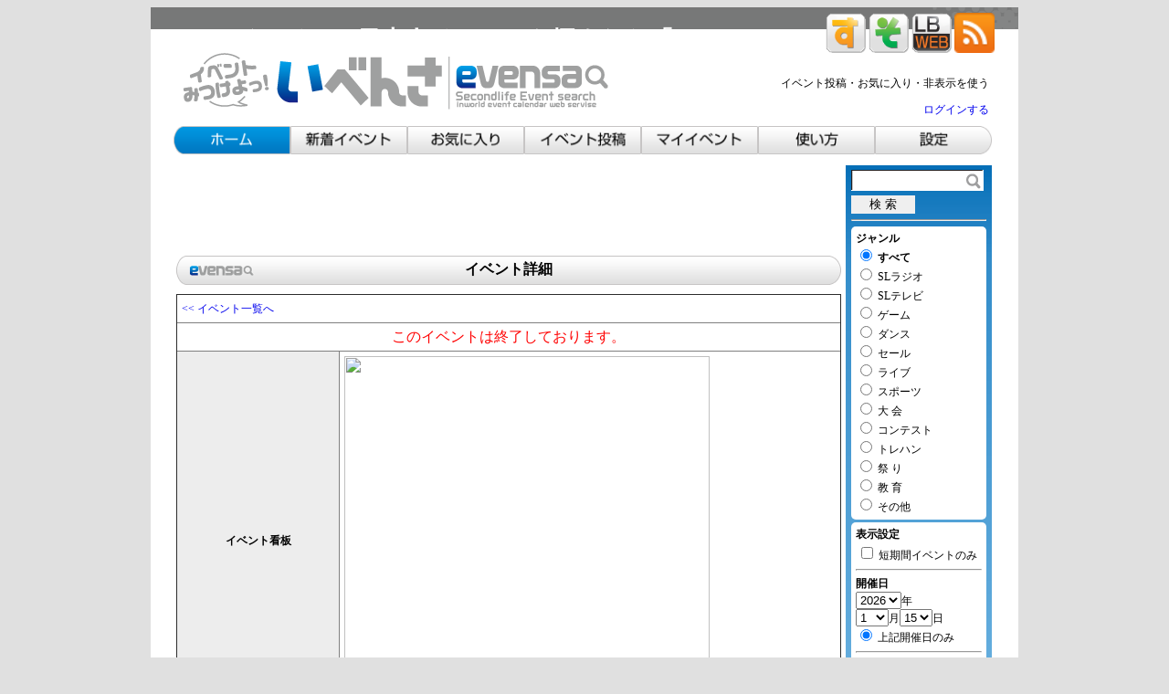

--- FILE ---
content_type: text/html
request_url: https://sl-event.info/?id=30203
body_size: 6790
content:

	
	<!DOCTYPE HTML PUBLIC '-//W3C//DTD HTML 4.01//EN' 'http://www.w3.org/TR/html4/strict.dtd'>
	<html>
	<head>
	<meta http-equiv='Content-Type' content='text/html; charset=UTF-8'>
	<meta name='description' content='「いべんさ」は、セカンドライフのイベント情報サイトです。'>
	<meta name='keywords' content='セカンドライフ,Second Life,イベント情報,いべんさ,ライブ,ラジオ,セール,賞金,コンテスト,大会,evensa,トレハン,祭り,SL24'>
	
	
	<meta name='twitter:card' content='summary'>
	<meta name='twitter:site' content=''>
	<meta property='og:title' content='いべんさ'>
	<meta property='og:description' content='DJ Yoshinon &amp; DJ Ao Monthly Regular Spin @ Bar Eternal♬-2023-FEB'>
	<meta property='og:image' content='http://secondlife.com/app/image/ae2c8ed2-bc62-e73d-02f3-96a8433d0c23/1'>
	<meta property='og:url' content='http://sl-event.info/?id=30203'>
	
	
	<link rel='apple-touch-icon' sizes='180x180' href='./apple-touch-icon.png'>
	<link rel='icon' type='image/png' sizes='32x32' href='./favicon-32x32.png'>
	<link rel='icon' type='image/png' sizes='16x16' href='./favicon-16x16.png'>
	<link rel='manifest' href='./site.webmanifest'>
	<meta name='msapplication-TileColor' content='#da532c'>
	<meta name='theme-color' content='#ffffff'>

	<link rel='stylesheet' type='text/css' href='http://yui.yahooapis.com/2.6.0/build/reset/reset-min.css'>
	<script type='text/javascript' src='https://ajax.googleapis.com/ajax/libs/jquery/1.7.2/jquery.min.js'></script>
	<script type='text/javascript' src='https://ajax.googleapis.com/ajax/libs/jqueryui/1.8.18/jquery-ui.min.js'></script>
	<script type='text/javascript' src='js/jquery.balloon.min.js'></script>
	<link rel='alternate' type='application/rss+xml' title='いべんさ イベント情報' href='http://feeds.feedburner.com/sl-event/jItT'>
	
	<script src='js/jquery.ajaxSuggest.js'></script>
	<link rel='stylesheet' type='text/css' href='js/jquery.ajaxSuggest.css' />

	<script type='text/javascript'>
		<!--
			login_form_open_check = 0;
			function login_form_open(button_moji)
			{
				if(login_form_open_check == 0)
				{
					$.ajax({         
					url : 'a_login_form.php',
					type : 'post',           
					data : ({ 
					sid: 'b07d4788147ec09764be15a328025fc0',
					button_moji: button_moji
					}),
					success: function(request) 
					{
						if(request != 'NG')
						{
							login_form_open_check = 1;
							$('#login_form').html(request);
						}
						else if(request == 'NG')
						{
							login_form_open_check = 0;
							$('#login_form').html('');
						}
					}
					});
				}
				else
				{
					login_form_open_check = 0;
					$('#login_form').html('');
				}
			}
		
			function img_change(id,w,h)
			{
				document.all(id).style.width = w;
				document.all(id).style.height = h; 
			}
			
			function kaisaichuu_type(type)
			{
				$.ajax({         
				url : 'a_kaisaichuu.php',
				type : 'post',           
				data : ({ 
				sid: 'b07d4788147ec09764be15a328025fc0',
				type: type
				}),
				success: function(request) 
				{
					if(request == 'OK')
					{
						location.href='./';
					}
				}
				});
			}
			
			function calender_type(type)
			{
				$.ajax({         
				url : 'a_calender_type.php',
				type : 'post',           
				data : ({ 
				sid: 'b07d4788147ec09764be15a328025fc0',
				type: type
				}),
				success: function(request) 
				{
					if(request == 'OK')
					{
						location.href=location.href;
					}
				}
				});
			}
			
			function kanban_size_change(size)
			{
				$.ajax({         
				url : 'a_kanban_size_change.php',
				type : 'post',           
				data : ({ 
				sid: 'b07d4788147ec09764be15a328025fc0',
				size: size
				}),
				success: function(request) 
				{
					if(request == 'OK')
					{
						location.href=location.href;
					}
				}
				});
			}
			
			function janl_change(janl)
			{
				$.ajax({         
				url : 'a_janl_change.php',
				type : 'post',           
				data : ({ 
				sid: 'b07d4788147ec09764be15a328025fc0',
				janl: janl
				}),
				success: function(request) 
				{
					if(request == 'OK')
					{
						location.href=location.href;
					}
					else
					{
						alert(request);
					}
				}
				});
			}
			
			function date_change(itu)
			{
				$.ajax({         
				url : 'a_date_change.php',
				type : 'post',           
				data : ({ 
				sid: 'b07d4788147ec09764be15a328025fc0',
				itu: itu
				}),
				success: function(request) 
				{
					if(request == 'OK')
					{
						location.href=location.href;
					}
				}
				});
			}
			
			function date_change_lock(itu)
			{
				$.ajax({         
				url : 'a_date_change.php',
				type : 'post',           
				data : ({ 
				sid: 'b07d4788147ec09764be15a328025fc0',
				itu: itu,
				lock: '1'
				}),
				success: function(request) 
				{
					if(request == 'OK')
					{
						location.href=location.href;
					}
				}
				});
			}
		
			$(function($){
				$('#e_event_unei').ajaxSuggest('js/find.php');
			});
			
			function message_balloon(id)
			{
				aa = $('#bal_'+id).css('opacity');
				if(aa!=1)
				{
					$('#bal_'+id).css('opacity','1.0');
					$('#bal_'+id).hideBalloon();
				}
				else
				{
					$('#bal_'+id).showBalloon({
					css: {opacity: "1.0"},
					url:'a_fav_ban_balloon.php?event_id='+id
					});
					$('#bal_'+id).css('opacity','0.99');
				}
			}
			
			function message_balloon_close(id)
			{
				$('#bal_'+id).css('opacity','1.0');
				$('#bal_'+id).hideBalloon();
			}

			function reload_page()
			{
				location.href=location.href;
			}
		
			openclose_check = 0;
			function openclose(id)
			{
				if(openclose_check == 0)
				{
					openclose_check = 1;
					$('#'+id).show();
				}
				else if(openclose_check == 1)
				{
					openclose_check = 0;
					$('#'+id).css('display','none');
				}
			}
			
			function s_reset()
			{
				$.ajax({         
				url : 'a_s_reset.php',
				type : 'post',           
				data : ({ 
				sid: 'b07d4788147ec09764be15a328025fc0'
				}),
				success: function(request) 
				{
					if(request == 'OK')
					{
						location.href='http://sl-event.info';
					}
					else if(request == 'NG')
					{
						
					}
				}
				});
			}
			
			
		function login()
		{
			var avatar_name = $('#avatar_name').val();
			var avatar_pass = $('#avatar_pass').val();
			
			if(avatar_name=='' || avatar_pass=='')
			{
				alert('ログインに失敗しました。\n入力をご確認ください。');
			}
			else if(avatar_pass.match(/[^A-Za-z0-9]+/) || avatar_name.match(/[^A-Za-z0-9 .]+/))
			{
				alert('ログインに失敗しました。\n入力をご確認ください。');
			}
			else if(avatar_pass.length<6 || avatar_pass.length>20)
			{
				alert('ログインに失敗しました。\n入力をご確認ください。');
			}
			else
			{
				$.ajax({         
				url : 'a_login.php',
				type : 'post',           
				data : ({ 
				sid: 'b07d4788147ec09764be15a328025fc0',
				avatar_name: avatar_name,
				avatar_pass: avatar_pass,
				auto_check: $('#auto_check').val()
				}),
				success: function(request) 
				{
					if(request == 'OK')
					{
						location.href=location.href;
					}
					else if(request == 'NG')
					{
						alert('ログインに失敗しました。');
					}
					else
					{
						alert(request);
					}
				}
				});
			}
		}
		
		// -->
	</script>
	
	<STYLE type='text/css'>
		<!--
			a{
				text-decoration:none;		
			}
			
			body
			{
				font-family:'メイリオ',Meiryo;
			}
			
			div.kadomaru 
			{
			   border-radius: 5px;         /* CSS3 */
			   -moz-border-radius: 5px;    /* Firefox */
			   -webkit-border-radius: 5px; /* Safari,Chrome */
			   background-color: #ffffff;   /* 背景色 */
			}
		-->
	</STYLE>
	<title>いべんさ - DJ Yoshinon &amp; DJ Ao Monthly Regular Spin @ Bar Eternal♬-2023-FEB</title>
	
<script type='text/javascript'>

  var _gaq = _gaq || [];
  _gaq.push(['_setAccount', 'UA-20052513-10']);
  _gaq.push(['_trackPageview']);

  (function() {
    var ga = document.createElement('script'); ga.type = 'text/javascript'; ga.async = true;
    ga.src = ('https:' == document.location.protocol ? 'https://ssl' : 'http://www') + '.google-analytics.com/ga.js';
    var s = document.getElementsByTagName('script')[0]; s.parentNode.insertBefore(ga, s);
  })();

</script>
	
	</head>
	
	<body style='text-align:center; background-color:#E0E0E0;'>
		<div style='margin-left: auto; margin-right: auto; width: 940px; padding:1px 0 0 10px; color:#ffffff; font-size:13px; background-image: url("./image/web_bar.gif");text-align:left; background-repeat: no-repeat; height:40px; background-color:#ffffff;'>

			<h1 style='display: inline-block; vertical-align:top; width:726px;'>
			セカンドライフの日本人イベントを探すなら「いべんさ」
			</h1>
			<span style='display: inline-block; padding:5px 0 0 0;'>
				<a href='open_slink.php' target='_blank'><img src='./image/slink_icon_small.gif' width='44px'></a>
				<a href='open_sonks.php' target='_blank'><img src='./image/sonks_icon_small.gif' width='44px'></a>
				<a href='open_lbw.php' target='_blank'><img src='./image/lbweb_icon_small.gif' width='44px'></a>
				<a href='http://feeds.feedburner.com/sl-event/jItT' target='_blank'><img src='./image/rss_icon.png' width='44px'></a>
			</span>
		</div>
		<div style='margin-left: auto; margin-right: auto; width: 900px; font-size:12px; text-align:left; background-color:#ffffff; padding:0 25px 0 25px;'>

			<table width='900px' style='margin-bottom:5px;'>
				<tr>
					<td>
						<a href='javascript:void(0)' onClick='s_reset()'><img src='./image/ivensa_rogo2.gif'></a>
					</td>
					<td align='right' valign='bottom' style='padding:0 5px 2px 0;'>
						<p>イベント投稿・お気に入り・非表示を使う</p><a href='javascript:void(0)' onClick="login_form_open()"  >ログインする</a>
					</td>
				</tr>
			</table>
			
			<div id='login_form'></div>

			<a href='http://sl-event.info'><img src='image/menu_01b.gif' width='128px'></a><a href='?pagetitle=new'><img src='image/menu_02w.gif' width='128px'></a><img src='image/menu_03w.gif' width='128px'><img src='image/menu_04w.gif' width='128px'><img src='image/menu_05w.gif' width='128px'><a href='?pagetitle=manual'><img src='image/menu_06w.gif' width='128px'></a><img src='image/menu_07w.gif' width='128px'>

			<table border='0' style='margin-top:5px;'>
				<tr>
					<td width='728px' valign='top'>
						
	<script async src='https://pagead2.googlesyndication.com/pagead/js/adsbygoogle.js?client=ca-pub-6750409785771567'
	crossorigin='anonymous'></script>
	<!-- いべんさ_728_90_1 -->
	<ins class='adsbygoogle'
	style='display:inline-block;width:728px;height:90px'
	data-ad-client='ca-pub-6750409785771567'
	data-ad-slot='7363345465'></ins>
	<script>
	(adsbygoogle = window.adsbygoogle || []).push({});
	</script>
	

						

						
		<table width='728px' style='background-image:url("image/evensa_bar.gif"); margin:5px 0 10px 0; height:32px;'>
			<tr>
				<td style='font-size:16px; text-align:center;'>
					<b>イベント詳細</b>
				</td>
			</tr>
		</table>
		
			<style>
				.review_table td
				{
					padding:5px;
					line-height:20px;
					word-break:break-all;
					table-layout: fixed;
				}
				.review_table th
				{
					text-align:center;
					padding:5px;
					font-weight:bold;
					background-color:#EDEDED;
				}
				em
				{
					font-style: italic;
				}
				strong
				{
					font-weight:bold;
				}
			</style>
			
			
			
			<table border='1' class='review_table' style='border-collapse: collapse; border-spacing:0;'>
				
				<tr>
					<td align='' colspan='2'>
						<a href='http://sl-event.info/'><< イベント一覧へ</a>
					</td>
				</tr>
				
				
				<tr>
					<td align='center' colspan='2'>
						<div style='font-size:16px; color:#ff0000;'>このイベントは終了しております。</div>
					</td>
				</tr>
				
				<tr>
					<th width='' align=''>イベント看板</th>
					<td align=''><img src='http://secondlife.com/app/image/ae2c8ed2-bc62-e73d-02f3-96a8433d0c23/2' width='400px' height='400px'></td>
				</tr>
				<tr>
					<th width='' align=''>タイトル</th>
					<td width='' align=''>DJ Yoshinon &amp; DJ Ao Monthly Regular Spin @ Bar Eternal♬-2023-FEB</td>
				</tr>
				<tr>
					<th width='' align=''>ジャンル</th>
					<td width='' align=''>ダンス</td>
				</tr>
				<tr>
					<th width='' align=''>投稿者</th>
					<td width='' align=''>
							<img src='http://my-secondlife.s3.amazonaws.com/users/lyka/thumb_sl_image.png' width='40px' height='40px' onerror="this.style.display='none'"> <a href='https://my.secondlife.com/lyka' rel='nofollow' target='_blank' title='プロフィール'><img src='./image/imark.gif' width='12px'></a> lyka Residentさん
							[<a href='?s_avatar=lyka+Resident'>他のイベント</a>] 
					</td>
				</tr>
				<tr>
					<th width='' align=''>イベントとの関係</th>
					<td width='' align=''>イベント主催者</td>
				</tr>
				
				
				<tr>
					<th width='' align=''>イベントに関連する<br>施設名・コミュニティ等</th>
					<td width='' align=''>Bar Eternal</td>
				</tr>
				
				<tr>
					<th width='' align=''>開催期間</th>
					<td width='' align=''>2月24日23時 (金) ～ 2月25日1時 (土) </td>
				</tr>
				<tr>
					<th width='' align=''>開催場所</th>
					<td width='' align=''><div style='font-size:15px; padding:3px 0 3px 0;'><a href="https://maps.secondlife.com/secondlife/Amour/252/9/4001" rel='nofollow' target='_blank'>https://maps.secondlife.com/secondlife/Amour/252/9/4001</a></div></td>
				</tr>
				<tr>
					<th width='190px' align=''>イベント詳細</th>
					<td width='550px' align='' style='padding:10px;'>
						<div style=''>
							<div><span style="font-size:large;color:#ff0000;"><strong>☆-:*:-☆-:*:-☆-:*:-☆-:*:-☆-:*:-☆-:*:-☆-:*:-☆-:*:</strong></span></div>
<div><span style="font-size:large;color:#ff0000;"><strong>-- DJ Yoshinon &amp; DJ AO Monthly Regular Spin</strong></span></div>
<div><span style="font-size:large;color:#ff0000;"><strong>                                    　　　　　 in Bar Eternal --</strong></span></div>
<div><span style="font-size:large;color:#ff0000;"><strong>     </strong></span></div>
<div><span style="font-size:medium;color:#3366ff;">WHEN　  2023/02/24(金)　23:00～25:00 (JST)</span></div>
<div><span style="font-size:medium;color:#3366ff;"> </span></div>
<div><span style="font-size:medium;color:#3366ff;">WHO       DJ Yoshinon(23:00-24:00)</span></div>
<div><span style="font-size:medium;color:#3366ff;">      　　   DJ Ao (24:00-25:00)</span></div>
<div> </div>
<div><span style="font-size:medium;color:#3366ff;">WHAT      Crossover/BeatMashUp</span></div>
<div><span style="font-size:medium;color:#3366ff;"> </span></div>
<div><span style="font-size:medium;color:#3366ff;">D M         Yuri</span></div>
<div><span style="font-size:medium;color:#3366ff;"> </span></div>
<div><span style="font-size:medium;color:#3366ff;">HOST       Lyka</span></div>
<div><span style="font-size:medium;color:#3366ff;"> </span></div>
<div><span style="font-size:medium;color:#3366ff;">WHERE　 Bar Eternal</span></div>
<div><span style="font-size:medium;color:#3366ff;">          TAXI⇒<a href='https://maps.secondlife.com/secondlife/Amour/252/9/4001' target='_blank' rel='nofollow'>https://maps.secondlife.com/secondlife/Amour/252/9/4001</a></span></div>
<div><span style="font-size:medium;color:#3366ff;">       </span></div>
<div><span style="font-size:medium;"> </span></div>
<div><span style="font-size:medium;"> </span></div>
<div><span style="font-size:medium;">*:-☆-:*:-☆-:*:-☆-:*:-☆-:*:-☆-:*:-☆-:*:-☆-:*:-☆-:*:</span></div>
<div><span style="font-size:medium;">少しでも快適にお楽しみいただけるよう不要なHUDは</span></div>
<div><span style="font-size:medium;">外してご参加いただけますよう ご協力よろしくお願いします。</span></div>
<div><span style="font-size:medium;">皆様お誘い合わせの上是非お越しください！</span></div>
<div><span style="font-size:medium;">スタッフ一同お待ちしております。</span></div>
<div><span style="font-size:medium;"> </span></div>
<div><span style="font-size:medium;">★当店は毎週金曜日と土曜日にはDJイベントを行っております。</span></div>
<div><span style="font-size:medium;">　お気軽に遊びにいらして下さい。</span></div>
<div><span style="font-size:medium;"> </span></div>
<div><span style="font-size:medium;">□□□□□□□□□□□□□□□□□□□□□□□□□□□□□</span></div>
<div><span style="font-size:medium;">イベントをお手伝い頂けるスタッフを常に募集しております。</span></div>
<div><span style="font-size:medium;">毎週金曜・土曜又はいずれかの23時～25時でお手伝い頂ける方</span></div>
<div><span style="font-size:medium;">いらっしゃいましたらlyka Residentまでノートカードをお送り</span></div>
<div><span style="font-size:medium;">下さい。</span></div>
<div><span style="font-size:medium;">□□□□□□□□□□□□□□□□□□□□□□□□□□□□□</span></div>
						</div>
					</td>
				</tr>
				
				
				
				<tr>
					<th width='' align=''>投稿日</th>
					<td width='' align='right'>2023年2月22日</td>
				</tr>
			</table>
			
					</td>
					<td width='172px' valign='top' align='right'>
						<div style='text-align:left; width:148px; height:795px; padding:5px 7px 5px 7px; margin-bottom:5px; background-color:#FEFEC9; background-image:url("image/search_back.gif");'>
							<form action='index.php' method='post'>
								<div style='margin-bottom:5px;'><input type='text' name='s_word' value="" style='width:141px; height:19px; background-image: url("./image/search_box.gif");border:0;padding:2px;'></div><input type='submit' value='検 索' style='width:70px; border:0;'> <hr>
	<div style='margin-bottom:3px; padding:5px;' class='kadomaru'>
	<div style='font-weight:bold;'>ジャンル</div>
	<div><input type='radio' name='s_janl' value='' checked> <b>すべて</b><br><input type='radio' name='s_janl' value='RADIO'> SLラジオ<br><input type='radio' name='s_janl' value='TV'> SLテレビ<br><input type='radio' name='s_janl' value='GAME'> ゲーム<br><input type='radio' name='s_janl' value='DANCE'> ダンス<br><input type='radio' name='s_janl' value='SALE'> セール<br><input type='radio' name='s_janl' value='LIVE'> ライブ<br><input type='radio' name='s_janl' value='SPORTS'> スポーツ<br><input type='radio' name='s_janl' value='TAIKAI'> 大 会<br><input type='radio' name='s_janl' value='CONTEST'> コンテスト<br><input type='radio' name='s_janl' value='TH'> トレハン<br><input type='radio' name='s_janl' value='FES'> 祭 り<br><input type='radio' name='s_janl' value='STUDY'> 教 育<br><input type='radio' name='s_janl' value='ETC'> その他</div></div>
	<div style='margin-bottom:3px; padding:5px;' class='kadomaru'>
	<div style='font-weight:bold;'>表示設定</div>
		<div style='margin:2px;'>
			<input type='checkbox' name='s_chouki_jogai' value='1' > 短期間イベントのみ
		</div>
		
		
		<hr>
		<div>
			<div>
	<div style='font-weight:bold;'>開催日</div>
	<div>
	<select name='s_year'>
		
		<option value='2026' name='s_year' selected >2026</option>
		<option value='2027' name='s_year'  >2027</option>
		
	</select>年<br><select name='s_month'><option value='1' name='s_month' selected >1</option><option value='2' name='s_month'  >2</option><option value='3' name='s_month'  >3</option><option value='4' name='s_month'  >4</option><option value='5' name='s_month'  >5</option><option value='6' name='s_month'  >6</option><option value='7' name='s_month'  >7</option><option value='8' name='s_month'  >8</option><option value='9' name='s_month'  >9</option><option value='10' name='s_month'  >10</option><option value='11' name='s_month'  >11</option><option value='12' name='s_month'  >12</option></select>月<select name='s_day'><option value='1' name='s_day'  >1</option><option value='2' name='s_day'  >2</option><option value='3' name='s_day'  >3</option><option value='4' name='s_day'  >4</option><option value='5' name='s_day'  >5</option><option value='6' name='s_day'  >6</option><option value='7' name='s_day'  >7</option><option value='8' name='s_day'  >8</option><option value='9' name='s_day'  >9</option><option value='10' name='s_day'  >10</option><option value='11' name='s_day'  >11</option><option value='12' name='s_day'  >12</option><option value='13' name='s_day'  >13</option><option value='14' name='s_day'  >14</option><option value='15' name='s_day' selected >15</option><option value='16' name='s_day'  >16</option><option value='17' name='s_day'  >17</option><option value='18' name='s_day'  >18</option><option value='19' name='s_day'  >19</option><option value='20' name='s_day'  >20</option><option value='21' name='s_day'  >21</option><option value='22' name='s_day'  >22</option><option value='23' name='s_day'  >23</option><option value='24' name='s_day'  >24</option><option value='25' name='s_day'  >25</option><option value='26' name='s_day'  >26</option><option value='27' name='s_day'  >27</option><option value='28' name='s_day'  >28</option><option value='29' name='s_day'  >29</option><option value='30' name='s_day'  >30</option><option value='31' name='s_day'  >31</option></select>日</div> <input type='radio' name='s_hyouji' value='5' checked > 上記開催日のみ</div>
			<hr>
			<div><input type='radio' name='s_hyouji' value='0'  > すべて</div>
			<div><input type='radio' name='s_hyouji' value='3'  > <img src='image/mark_yotei.gif' height='15px'>のみ表示</div>
			<div><input type='radio' name='s_hyouji' value='4'  > <img src='image/mark_kaisaichuu.gif' height='15px'>のみ表示</div>
		</div>
		
	</div>
	
	<div style='margin-bottom:3px; padding:5px;' class='kadomaru'>
	<div style='font-weight:bold;'>投稿者</div>
	<div><input type='checkbox' name='s_toukou[]' value='OWNER' checked> 主催者<br><input type='checkbox' name='s_toukou[]' value='STAFF' checked> スタッフ<br><input type='checkbox' name='s_toukou[]' value='OUTSIDER' checked> 部外者</div></div>
							</form>
						</div>
						
						
	<script async src='https://pagead2.googlesyndication.com/pagead/js/adsbygoogle.js?client=ca-pub-6750409785771567'
	crossorigin='anonymous'></script>
	<!-- いべんさ_160_2 -->
	<ins class='adsbygoogle'
	style='display:block'
	data-ad-client='ca-pub-6750409785771567'
	data-ad-slot='1924434806'
	data-ad-format='auto'
	data-full-width-responsive='true'></ins>
	<script>
	(adsbygoogle = window.adsbygoogle || []).push({});
	</script>
	
						
					</td>
				</tr>
			</table>
			<div style='text-align:center; padding:5px; font-size:11px; width:900px; border-top:1px solid #cccccc;'>
				セカンドライフ（Second Life）のイベント情報サイト「<a href='http://sl-event.info'>いべんさ</a>」
				<br>
				セカンドライフ内のイベント情報を掲載したい方は、<a href='?pagetitle=manual'>使い方</a>をお読みください。
				<br>
				お問い合わせは、Son Claveまでどうぞ！
			</div>
		</div>
		
		<div style='margin-left: auto; margin-right: auto; width: 940px; padding:0px 0 0 10px; color:#ffffff; font-size:13px; background-image: url("./image/web_bar.gif"); text-align:left; background-repeat: no-repeat; height:24px; background-color:#ffffff; vertical-align:middle;'>
			無料オンラインゲーム「セカンドライフ」にはまっている人も、これから始める人にも便利なサイトです。
	</body>
	
	
	</html>
	
	

--- FILE ---
content_type: text/html; charset=utf-8
request_url: https://www.google.com/recaptcha/api2/aframe
body_size: 267
content:
<!DOCTYPE HTML><html><head><meta http-equiv="content-type" content="text/html; charset=UTF-8"></head><body><script nonce="HOUU9mgcmQ0eHjijXdIuEQ">/** Anti-fraud and anti-abuse applications only. See google.com/recaptcha */ try{var clients={'sodar':'https://pagead2.googlesyndication.com/pagead/sodar?'};window.addEventListener("message",function(a){try{if(a.source===window.parent){var b=JSON.parse(a.data);var c=clients[b['id']];if(c){var d=document.createElement('img');d.src=c+b['params']+'&rc='+(localStorage.getItem("rc::a")?sessionStorage.getItem("rc::b"):"");window.document.body.appendChild(d);sessionStorage.setItem("rc::e",parseInt(sessionStorage.getItem("rc::e")||0)+1);localStorage.setItem("rc::h",'1768470639960');}}}catch(b){}});window.parent.postMessage("_grecaptcha_ready", "*");}catch(b){}</script></body></html>

--- FILE ---
content_type: text/css
request_url: https://sl-event.info/js/jquery.ajaxSuggest.css
body_size: 695
content:
/**************************************
 results
**************************************/
.as_results {
	position         : absolute;
	border           : 1px solid #79b;
	background-color : white;
	margin           : 0;
	padding          : 0;
	list-style       : none;
	display          : none;
	z-index          : 1000;
}
.as_results li {
	border           : 0px solid #79b;
	margin           : 0;
	height           : auto !important;
	padding          : 3px 5px;
	white-space      : nowrap;
	color            : #000;
	text-align       : left;
	overflow         : hidden;
	font-size        : 14px;
	line-height      : 1;
	position         : relative;
}
.as_over {
	cursor           : pointer;
	background-color : #36c;
	color            : #fff !important;
	text-decoration  : none;
}
